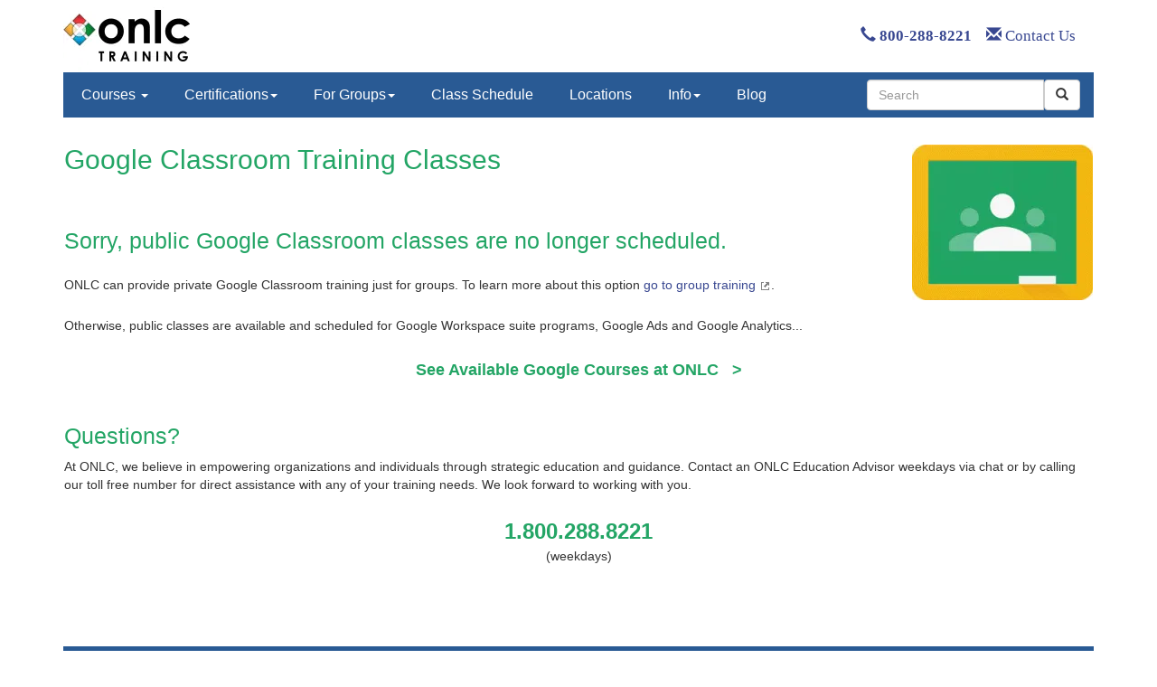

--- FILE ---
content_type: text/css
request_url: https://tags.srv.stackadapt.com/sa.css
body_size: -11
content:
:root {
    --sa-uid: '0-80237659-9733-5428-7e7f-a0db0892051f';
}

--- FILE ---
content_type: application/javascript
request_url: https://prism.app-us1.com/?a=476515977&u=https%3A%2F%2Fwww.onlc.com%2Fgoogle-classroom-training-classes-certification.htm
body_size: 123
content:
window.visitorGlobalObject=window.visitorGlobalObject||window.prismGlobalObject;window.visitorGlobalObject.setVisitorId('3a1a42ae-7619-461f-8985-d1ae4cab23ff', '476515977');window.visitorGlobalObject.setWhitelistedServices('tracking', '476515977');